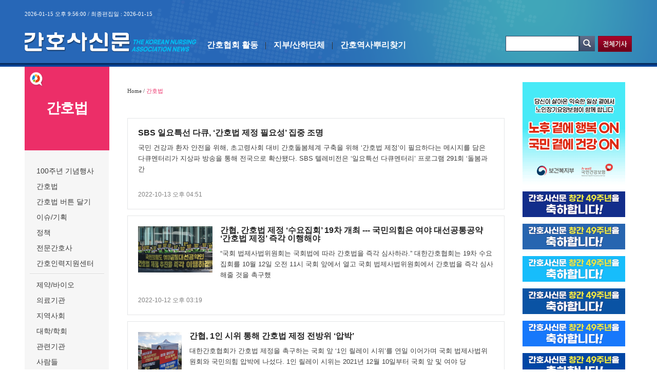

--- FILE ---
content_type: text/html; Charset=EUC-KR
request_url: http://nursenews.co.kr/main/Article.asp?sSection=129&SearchPart=title&SearchStr=&intPage=27
body_size: 20614
content:

<html lang="ko">
<head> 
<meta http-equiv="Content-Type" content="text/html; charset=euc-kr" />
<meta http-equiv="Content-Script-Type" content="text/javascript" />
<meta http-equiv="Content-Style-Type" content="text/css" />
<meta http-equiv="X-UA-Compatible" content="IE=edge" />
<title>간호사신문 - The Korean Nurses Association News </title>
<link rel="stylesheet" type="text/css" href="../css/style.css" />

<script src="../include/link_js.js"></script>
<script>
function imgResize(im){
	imgID = document.images[im];
	if(imgID.offsetWidth >= 145) imgID.style.width="145";
	if(imgID.offsetHeight >= 90) imgID.style.height="90";
}
</script>
<script src="http://ajax.googleapis.com/ajax/libs/jquery/1.9.1/jquery.min.js"></script>
<script src="http://code.jquery.com/mobile/[version]/jquery.mobile-[version].min.js"></script>
<script type="text/javascript" src="../_js/css_common.js"></script>
<script type="text/javascript" src="../_js/html5shiv.js"></script>
<!--[if lt IE 9]> 
<script src="http://ie7-js.googlecode.com/svn/version/2.1(beta4)/IE9.js"></script>
<![endif]-->
<noscript>
<p>메뉴 over/out 스크립트 자바스크립트를 지원하는 브라우저를 사용하거나, 자바스크립트를 활성화 시켜 주세요</p>
</noscript>
<!-- 160527  신문사추적스크립트 -->
<script>
  (function(i,s,o,g,r,a,m){i['GoogleAnalyticsObject']=r;i[r]=i[r]||function(){
  (i[r].q=i[r].q||[]).push(arguments)},i[r].l=1*new Date();a=s.createElement(o),
  m=s.getElementsByTagName(o)[0];a.async=1;a.src=g;m.parentNode.insertBefore(a,m)
  })(window,document,'script','https://www.google-analytics.com/analytics.js','ga');

  ga('create', 'UA-63272817-1', 'auto');
  ga('send', 'pageview');

</script>
</head>

<body>
<div id="u_skip">
	<a href="#header" class="blind">상단 바로가기</a>
	<a href="#content" class="blind">본문 바로가기</a>
	<a href="#footer" class="blind">하단 바로가기</a>
</div>

 
<div id="wrap" class="">
	<div class="sec_menu_all_root">
	</div>
	<header id="header">
		<div class="base_w">
			<div class="dt">2026-01-15 오후 9:56:00 / 최종편집일 : 2026-01-15</div>
			<div class="logo">
				<a href="./main.asp"><img src="../images/logo2023.png" alt="" /></a>
			</div>
			<nav>
			<ul>
				
				<li><a href="./Article.asp?sSection=57">간호협회 활동</a></li>
				
				<li><a href="./Article.asp?sSection=58">지부/산하단체</a></li>
				
				<li><a href="./Article.asp?sSection=135">간호역사뿌리찾기</a></li>
				
			</ul>
			</nav>


			<!-- pdf보기~검색  160512 수정 -->
			<div class="gnb_r">
	<div style = "height: 33px">
<!--
	<a href="./eBookList.asp"><img src="../images/gnb_2.png" alt="신문PDF보기" /></a> 
-->
	</div>

	<div class="gnb_sch">
		<form name="searchform" action="./search.asp" method="post" onsubmit="return GoSearch();">				
			<div class="bx_sch" style=""> 
				<input type="text" name="searchStr" placeholder="" style="ime-mode:active;" maxlength="255" />
				<input type="image" src="../images/btn_srch.png" alt="검색버튼" class="btn_sch" style=" " />
			</div>
		</form>
		<input type="button" value="" class="btn_srch" onclick="location.href='DetailSearch.asp';" style="">
	</div>
</div>


		</div>
	</header>
	<section id="container">
		<div class="base_w">
			<div class="snb sub">
				<div class="tit_1">
					<h1>간호법</h1>
					<!--<div class="txt_s">2026.01.15(목요일)</div>-->
				</div>
				<ul class="list_1 none2">
				
				<li><a href="./Article.asp?sSection=136">100주년 기념행사</a></li>
				
				<li><a href="./Article.asp?sSection=129">간호법</a></li>
				
				<li><a href="./Article.asp?sSection=130">간호법 버튼 달기</a></li>
				
				<li><a href="./Article.asp?sSection=61">이슈/기획</a></li>
				
				<li><a href="./Article.asp?sSection=62">정책</a></li>
				
				<li><a href="./Article.asp?sSection=133">전문간호사</a></li>
				
				<li><a href="./Article.asp?sSection=118">간호인력지원센터</a></li>
				
				</ul>
				<ul class="list_1">
				
				<li><a href="./Article.asp?sSection=140">제약/바이오</a></li>
				
				<li><a href="./Article.asp?sSection=63">의료기관</a></li>
				
				<li><a href="./Article.asp?sSection=64">지역사회</a></li>
				
				<li><a href="./Article.asp?sSection=65">대학/학회</a></li>
				
				<li><a href="./Article.asp?sSection=66">관련기관</a></li>
				
				<li><a href="./Article.asp?sSection=104">사람들</a></li>
				
				</ul>
				<ul class="list_1">
				
				<li><a href="./Article.asp?sSection=138">건강 톡톡</a></li>
				
				<li><a href="./Article.asp?sSection=68">보건의료</a></li>
				
				<li><a href="./Article.asp?sSection=69">여성</a></li>
				
				<li><a href="./Article.asp?sSection=70">국제간호</a></li>
				
				</ul>
				<ul class="list_1">
				
				<li><a href="./Article.asp?sSection=137">인사</a></li>
				
				<li><a href="./Article.asp?sSection=100">사설/시론/칼럼</a></li>
				
				<li><a href="./Article.asp?sSection=71">독자페이지</a></li>
				
				<li><a href="./Article.asp?sSection=74">신간/신제품</a></li>
				
				<li><a href="./Article.asp?sSection=134">간호대학생 동아리, 세상을 만나다</a></li>
				
				</ul>
				<ul class="list_1 none">
				
				<li><a href="./Article.asp?sSection=122">대한간호협회 창립 100주년</a></li>
				
				<li><a href="./Article.asp?sSection=75">간호연구논문</a></li>
				
				<li><a href="./Article.asp?sSection=72">간호문학상</a></li>
				
				</ul>
				<ul class="list_2">
				
					<li><a href="http://www.koreanurse.or.kr/sites/kna_ko/index.do" target="_blank"><img src="/popup/20231214 kna.jpg" alt="대한간호협회 " /></a></li>
				
					<li><a href="https://www.rnbook.or.kr/" target="_blank"><img src="/popup/출판사.gif" alt="출판국" /></a></li>
				
					<li><a href="http://www.rnjob.or.kr/" target="_blank"><img src="/popup/간호인력지원센터.gif" alt="취업지원" /></a></li>
				
					<li><a href="https://old.koreanursing.or.kr/NurseNews_Ad_Apply.hwp" target="_blank"><img src="/popup/광고 배너2.gif" alt="우측 광고 신청 배너" /></a></li>
				
					<li><a href="http://lic.kna.or.kr/lic/user/main.do" target="_blank"><img src="/popup/20210811 kna center.gif" alt="간호사 면허신고센터" /></a></li>
				
				</ul>
			</div><!-- class : snb :end-->
			<div id="content">
				<div class="row1">
					<div class="path">Home / <span class="on">간호법</span>
					</div>
				</div><!-- class : row1 :end-->
				<div class="row2">
					<ul class="ul_board">
				
						<li>
							<a href="./ArticleDetailView.asp?sSection=129&idx=30926&intPage=27">
							
								<div class="tit_1">SBS 일요특선 다큐, ‘간호법 제정 필요성’ 집중 조명</div>
								<div class="txt_2">
								국민 건강과 환자 안전을 위해, 초고령사회 대비 간호돌봄체계 구축을 위해 ‘간호법 제정’이 필요하다는 메시지를 담은 다큐멘터리가 지상파 방송을 통해 전국으로 확산됐다.

SBS 텔레비전은 ‘일요특선 다큐멘터리’ 프로그램 291회 ‘돌봄과 간 
								<br><br>
								</div>
								<div class="txt_dt">2022-10-13&nbsp;오후&nbsp;04:51  </div>
							</a>
						</li>


			  
						<li>
							<a href="./ArticleDetailView.asp?sSection=129&idx=30913&intPage=27">
							
								<div class="sec_img">
									<img src="../news_file/20221012 kna ss.jpg" ID="pdsImg1" onload="imgResize('pdsImg1')" alt="" />
								</div>
							
								<div class="tit_1">간협, 간호법 제정 ‘수요집회’ 19차 개최 --- 국민의힘은 여야 대선공통공약 ‘간호법 제정’ 즉각 이행해야</div>
								<div class="txt_2">
								“국회 법제사법위원회는 국회법에 따라 간호법을 즉각 심사하라.”

대한간호협회는 19차 수요집회를 10월 12일 오전 11시 국회 앞에서 열고 국회 법제사법위원회에서 간호법을 즉각 심사해줄 것을 촉구했 
								<br><br>
								</div>
								<div class="txt_dt">2022-10-12&nbsp;오후&nbsp;03:19  </div>
							</a>
						</li>


			  
						<li>
							<a href="./ArticleDetailView.asp?sSection=129&idx=30888&intPage=27">
							
								<div class="sec_img">
									<img src="../news_file/20221007 kna one ss.jpg" ID="pdsImg1" onload="imgResize('pdsImg1')" alt="" />
								</div>
							
								<div class="tit_1">간협, 1인 시위 통해 간호법 제정 전방위 ‘압박’</div>
								<div class="txt_2">
								대한간호협회가 간호법 제정을 촉구하는 국회 앞 ‘1인 릴레이 시위’를 연일 이어가며 국회 법제사법위원회와 국민의힘 압박에 나섰다.

1인 릴레이 시위는 2021년 12월 10일부터 국회 앞 및 여야 당 
								<br><br>
								</div>
								<div class="txt_dt">2022-10-07&nbsp;오전&nbsp;08:35  </div>
							</a>
						</li>


			  
						<li>
							<a href="./ArticleDetailView.asp?sSection=129&idx=30869&intPage=27">
							
								<div class="sec_img">
									<img src="../news_file/20221005 kna ss.jpg" ID="pdsImg1" onload="imgResize('pdsImg1')" alt="" />
								</div>
							
								<div class="tit_1">간협, 간호법 제정 ‘수요집회’ 18차 개최 --- “간호법 법사위 통과” 촉구</div>
								<div class="txt_2">
								간호법 제정을 촉구하는 수요집회가 다시 시작됐다.

대한간호협회는 국회 보건복지위원회에서 간호법안이 통과된 것을 존중해 잠정 중단했던 수요집회를 5개월여만에 다시 열었다. 현재 간호법 제정안은 국회 법 
								<br><br>
								</div>
								<div class="txt_dt">2022-10-05&nbsp;오후&nbsp;03:46  </div>
							</a>
						</li>


			  
						<li>
							<a href="./ArticleDetailView.asp?sSection=129&idx=30865&intPage=27">
							
								<div class="tit_1">간협, 국회 앞 ‘1인 릴레이 시위’ --- 법사위는 간호법 즉각 심사하라</div>
								<div class="txt_2">
								대한간호협회가 국회 법제사법위원회에서 간호법안을 즉각 심사할 것을 촉구하며 ‘국회 앞 1인 릴레이 시위’를 다시 시작했다. 이와 함께 전국 주요 도시 17개 전광판을 통해 ‘간호법 홍보영상’을 상영하며 전 국민 대상 홍보에 박차를 가하고 있다. 
								<br><br>
								</div>
								<div class="txt_dt">2022-10-04&nbsp;오후&nbsp;04:45  </div>
							</a>
						</li>


			  
						<li>
							<a href="./ArticleDetailView.asp?sSection=129&idx=30867&intPage=27">
							
								<div class="tit_1">간호돌봄 시민행동 ‘간호법 제정’ 촉구 --- 더불어민주당 이재명 대표 국회 연설 지지 성명서 발표</div>
								<div class="txt_2">
								간호와 돌봄을 바꾸는 시민행동(이하 간호돌봄 시민행동)은 간호법 제정 등을 촉구한 더불어민주당 이재명 대표의 국회 연설을 지지하고 환영한다는 성명서를 9월 29일 발표했다.

이재명 대표는 9월 28일 국회 교섭단체 대표 연설에서 여야 대선 
								<br><br>
								</div>
								<div class="txt_dt">2022-10-04&nbsp;오전&nbsp;08:16  </div>
							</a>
						</li>


			  
						<li>
							<a href="./ArticleDetailView.asp?sSection=129&idx=30851&intPage=27">
							
								<div class="sec_img">
									<img src="../news_file/20220930 kna talk show 1.jpg" ID="pdsImg1" onload="imgResize('pdsImg1')" alt="" />
								</div>
							
								<div class="tit_1">‘간호사 안티고네’ 극낭독회 및 토크쇼 성료 --- “간호법 제정돼야” 국민 공감대 이끌어내</div>
								<div class="txt_2">
								대한간호협회가 ‘간호사가 대한민국을 간호합니다’ 대국민 캠페인 일환으로 기획한 ‘간호사 안티고네 극낭독회 및 토크쇼’가 9월 28일 부천극예술공간에서 열렸다.

이날 행사는 ‘간호사 안티고네’ 극낭독회 
								<br><br>
								</div>
								<div class="txt_dt">2022-09-30&nbsp;오후&nbsp;03:25  </div>
							</a>
						</li>


			  
						<li>
							<a href="./ArticleDetailView.asp?sSection=129&idx=30850&intPage=27">
							
								<div class="sec_img">
									<img src="../news_file/20220930 kb kna ss.jpg" ID="pdsImg1" onload="imgResize('pdsImg1')" alt="" />
								</div>
							
								<div class="tit_1">경북간호사회, 전임 회장 간담회 --- 간호법 제정! 한목소리 외치다</div>
								<div class="txt_2">
								

경북간호사회(회장 신용분)는 전임 회장 초청 간담회를 지난 9월 23일 개최했다.

이날 간담회에는 경북간호사회 회장을 지낸 정문숙, 도복늠, 구본순, 김인숙, 오현숙, 박성순, 고순희, 윤난숙 
								<br><br>
								</div>
								<div class="txt_dt">2022-09-30&nbsp;오후&nbsp;01:42  </div>
							</a>
						</li>


			  
						<li>
							<a href="./ArticleDetailView.asp?sSection=129&idx=30844&intPage=27">
							
								<div class="sec_img">
									<img src="../news_file/20220930 jb kna ss.jpg" ID="pdsImg1" onload="imgResize('pdsImg1')" alt="" />
								</div>
							
								<div class="tit_1">전북간호사회 회원들 “간호법 제정 위해 총력” 다짐</div>
								<div class="txt_2">
								전북간호사회(회장 안옥희)는 회원들을 위한 특별강연을 ‘한국 간호의 현재와 미래’ 주제로 9월 28일 전북대병원 새만금홀에서 개최했다.

이날 신경림 대한간호협회장이 초청돼 특강을 했다. 신경림 회장은 
								<br><br>
								</div>
								<div class="txt_dt">2022-09-30&nbsp;오전&nbsp;09:40  </div>
							</a>
						</li>


			  
						<li>
							<a href="./ArticleDetailView.asp?sSection=129&idx=30820&intPage=27">
							
								<div class="sec_img">
									<img src="../news_file/20220927 5 kna s3.jpg" ID="pdsImg1" onload="imgResize('pdsImg1')" alt="" />
								</div>
							
								<div class="tit_1">[화보③ 간호법 결의대회] 간호법 제정 촉구 범국민운동본부 결의대회</div>
								<div class="txt_2">
								&#160;



&#160;



&#160;


&#160;



&#160;



&#160;



&#160;



&#160;



&#16 
								<br><br>
								</div>
								<div class="txt_dt">2022-09-27&nbsp;오후&nbsp;06:04  </div>
							</a>
						</li>


			  

					</ul>
					
					<!-- paginate_regular -->
					<div class="paginate_regular mt20">
					<!-- 160523 맨처음페이지 버튼 추가 -->
					<a href="Article.asp?sSection=129&SearchPart=title&SearchStr=&intPage=1"><img src="/knurse_manage/admin_images/btn_firstpage.gif" align="absmiddle"></a>

					<a class='direction' href=Article.asp?sSection=129&SearchPart=title&SearchStr=&intPage=11> <span><img src='../images/bbs_left.jpg' /></span></a> <a class='direction' href=Article.asp?sSection=129&SearchPart=title&SearchStr=&intPage=26> <span><img src='../images/bbs_left_2.jpg' /></span></a>  <a href=Article.asp?sSection=129&SearchPart=title&SearchStr=&intPage=21> 21</a>  <a href=Article.asp?sSection=129&SearchPart=title&SearchStr=&intPage=22> 22</a>  <a href=Article.asp?sSection=129&SearchPart=title&SearchStr=&intPage=23> 23</a>  <a href=Article.asp?sSection=129&SearchPart=title&SearchStr=&intPage=24> 24</a>  <a href=Article.asp?sSection=129&SearchPart=title&SearchStr=&intPage=25> 25</a>  <a href=Article.asp?sSection=129&SearchPart=title&SearchStr=&intPage=26> 26</a> <strong>27</strong> <a href=Article.asp?sSection=129&SearchPart=title&SearchStr=&intPage=28> 28</a>  <a href=Article.asp?sSection=129&SearchPart=title&SearchStr=&intPage=29> 29</a>  <a href=Article.asp?sSection=129&SearchPart=title&SearchStr=&intPage=30> 30</a> <a class='direction' href=Article.asp?sSection=129&SearchPart=title&SearchStr=&intPage=28> <span><img src='../images/bbs_right_2.jpg' /></span></a> <a class='direction' href=Article.asp?sSection=129&SearchPart=title&SearchStr=&intPage=31> <span><img src=../images/bbs_right.jpg /></span></a>    
					<!-- 160523 마지막페이지 버튼 추가 -->
					<a href="Article.asp?sSection=129&SearchPart=title&SearchStr=&intPage=60"><img src="/knurse_manage/admin_images/btn_lastpage.gif" align="absmiddle"></a>
					</div>
					<!-- //paginate_regular -->
					
					<div class="bbs_sch">
						<form name="search_form" method="post" action="./Article.asp">
						<input type="hidden" name="sSection" value="129">
							<label><input type="checkbox" value="title" name="SearchPart" checked /> 제목</label>
							<label class="ml10"><input type="checkbox" value="content" name="SearchPart"  /> 내용</label>
							<input type="text" name="SearchStr" class="input_txt" style="width:200px; height:26px" value="" maxlength="255"/>
							<input type="image" src="../images/bbs_sch.jpg" alt="" class="img_sch" style="width: 28px; height: 26px;" />
						</form>
					</div>

				</div><!-- class : row2 :end-->
			</div><!-- id: content :end-->
			<div class="snb_r">
				<ul class="list_2">
				
					<li><a href="https://www.nhis.or.kr/" target="_blank"><img src="/popup/건보공단 1월 광고.gif" alt="건보공단 12월 광고" /></a></li>
				
					<li><a href="http://www.kabone.or.kr/" target="_blank"><img src="/popup/한국간호교육평가원_1.gif" alt="한국간호교육평가원 창간 축하 광고" /></a></li>
				
					<li><a href="https://www.nmc.or.kr/nmc/main" target="_blank"><img src="/popup/국립중앙의료원 배너광고.gif" alt="국립중앙의료원 창간 축하광고" /></a></li>
				
					<li><a href="http://www.nursenews.co.kr/main/ArticleDetailView.asp?sSection=66&idx=37782" target="_blank"><img src="/popup/중소병원간호사회.gif" alt="중소병원간호사회 축하광고" /></a></li>
				
					<li><a href="http://jejunr.or.kr" target="_blank"><img src="/popup/제주특별자치도간호사회.gif" alt="제주특별자치도간호사회 창간 축하광고" /></a></li>
				
					<li><a href="http://www.lovekgrn.org/" target="_blank"><img src="/popup/8.경기도.gif" alt="경기도간호사회 창간 축하광고" /></a></li>
				
					<li><a href="https://www.kphn.org/" target="_blank"><img src="/popup/1.보건간호사회.gif" alt="보건간호사회 축하광고" /></a></li>
				
					<li><a href="https://www.ywmc.or.kr" target="_blank"><img src="/popup/원주세브란스기독병원.gif" alt="원주세브란스기독병원" /></a></li>
				
					<li><a href="http://www.gjn.or.kr" target="_blank"><img src="/popup/5.광주.gif" alt="광주시간호사회 창간축하 광고" /></a></li>
				
					<li><a href="http://www.djnurse.or.kr" target="_blank"><img src="/popup/6.대전.gif" alt="대전시간호사회 축하광고" /></a></li>
				
					<li><a href="http://www.cnnurse.or.kr/" target="_blank"><img src="/popup/11.충남.gif" alt="충남간호사회 축하광고" /></a></li>
				
					<li><a href="http://www.jnanurse.or.kr/" target="_blank"><img src="/popup/13.전남.gif" alt="전남간호사회 축하광고" /></a></li>
				
					<li><a href="https://chpa.or.kr/" target="_blank"><img src="/popup/4.보건진료소장회.gif" alt="보건진료소장회 축하광고" /></a></li>
				
					<li><a href="http://www.chbnurse.or.kr/" target="_blank"><img src="/popup/10.충북.gif" alt="충북간호사회 창간 축하광고" /></a></li>
				
					<li><a href="https://www.seoulnurse.or.kr/" target="_blank"><img src="/popup/1.서울시간호사회.gif" alt="서울시간호사회 축하광고" /></a></li>
				
					<li><a href="http://www.kwnurse.or.kr/" target="_blank"><img src="/popup/9.강원도.gif" alt="강원도간호사회 축하광고" /></a></li>
				
					<li><a href="https://www.casemanager.or.kr/" target="_blank"><img src="/popup/7.보험심사간호사회.gif" alt="보험심사간호사회 축하광고" /></a></li>
				
					<li><a href="https://khna.or.kr/" target="_blank"><img src="/popup/2.병원간호사회.gif" alt="병원간호사회 축하광고" /></a></li>
				
					<li><a href="https://www.kpmhna.or.kr/" target="_blank"><img src="/popup/9.정신간호사회.gif" alt="정신간호사회 창간축하 광고" /></a></li>
				
					<li><a href="https://bna.or.kr/" target="_blank"><img src="/popup/2.부산.gif" alt="부산시간호사회 창간 축하광고" /></a></li>
				
					<li><a href="http://www.jbnurse.or.kr/" target="_blank"><img src="/popup/12.전북.gif" alt="전라북도간호사회 축하광고" /></a></li>
				
				</ul>
			</div><!-- class : snb_r :end-->
		</div>
		<footer id="footer">
						<div class="base_w">
				<div class="row1">
					<ul>
						<li><a href="#" onclick="window.open('popup_ad.html','','width=400,height=205,top=0,left=0');return false;">광고 문의</a><span class="line"></span></li>
						<li><a href="#" onclick="window.open('popup_report.html','','width=400,height=205,top=0,left=0');return false;">기사 제보</a></li>
						<!-- 20230228 구독신청 end
						<li><a href="#" onclick="window.open('popup_subscription.html','','width=400,height=205,top=0,left=0');return false;">구독 신청</a></li>
						-->
					</ul>
				</div>			
				<div class="row2">
					<div class="logo_2">
						<img src="../images/logo_2_0319.png" alt="간호사신문" />
					</div>
					<address>
						대한간호협회 서울시 중구 동호로 314  우)04615<span class="f_bar"></span>TEL : (02)2260-2560<br/>
						등록번호 : 서울아00844<span class="f_bar"></span>등록일자 : 2009년 4월 22일<span class="f_bar"></span>발행일자 : 2000년 10월 4일<span class="f_bar"></span>발행·편집인 : 신경림 &nbsp;청소년보호책임자 : 신경림<br/>
						Copyright(c) 2016 All rights reserved. contact <span class="blue">news@koreanursing.or.kr</span> for more information
					</address>
				</div>
			</div>

		</footer>
		<!-- id:footer:end-->

	</section><!-- id: container :end-->


</div>

</body>
</html>